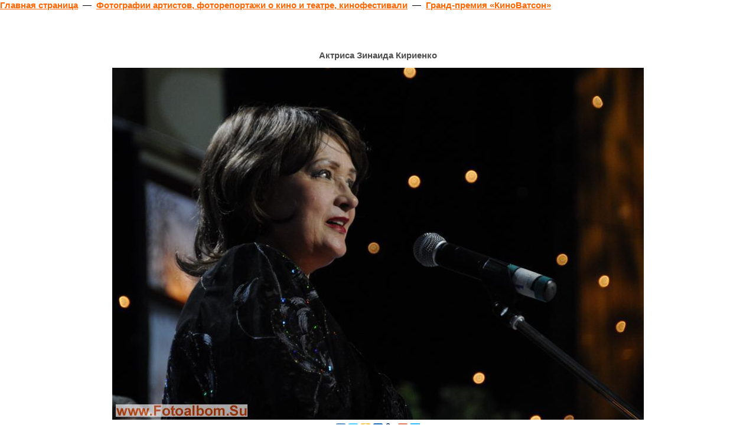

--- FILE ---
content_type: text/html
request_url: http://fotoalbom.su/show_foto.php?id=11381
body_size: 3182
content:
<html>
<head>
<title>Фотография foto_11381.jpg - Актриса Зинаида Кириенко </title>
<meta http-equiv="Content-Type" content="text/html; charset=windows-1251">
<META NAME="description" CONTENT="Фотография - Актриса Зинаида Кириенко . Из альбома - Гранд-премия «КиноВатсон»">

<link rel="stylesheet" type="text/css" media="all" href="/css/style.css">
<!--[if IE]><link rel="stylesheet" type="text/css" media="all" href="/css/ie.css"><![endif]-->

<style type="text/css">
a {
	color:#FF6600;
}

a:hover {
	text-decoration:none;
}
</style>
</head>
<body style="font: bolder 15px Arial;">



<a href="/">Главная страница</a> &nbsp;&mdash;&nbsp; 
<a href="/show_rubrics.php?id=2">Фотографии артистов, фоторепортажи о кино и театре, кинофестивали</a> &nbsp;&mdash;&nbsp; 
<a href="/show_report.php?id=425">Гранд-премия «КиноВатсон»</a>
<script type="text/javascript">
<!--
var _acic={dataProvider:10};(function(){var e=document.createElement("script");e.type="text/javascript";e.async=true;e.src="https://www.acint.net/aci.js";var t=document.getElementsByTagName("script")[0];t.parentNode.insertBefore(e,t)})()
//-->
</script>				<br/><br/>	
<br><br>

<div align="center">
</div><br>


<div id="podskazka_skolko" style="position:absolute;top:0px;left:0px;visibility:hidden;cursor:default;z-index:20;width:270px; padding: 3 3 3 3; border:1px solid #000000; font-family: arial; font-size:11px; text-decoration:none; background-color:FFFFE1; color:windowtext;">Кликните по фотографии чтобы закрыть окно</div>

<script language="JavaScript">
function show_podskazka(edt) { 
var xoff=edt.offsetLeft + event.x + document.body.scrollLeft;
var yoff=edt.offsetTop + event.y + document.body.scrollTop;
document.getElementById("podskazka_skolko").style.left=xoff - 300;
document.getElementById("podskazka_skolko").style.top=yoff - 50;
document.getElementById("podskazka_skolko").style.display='';
document.getElementById("podskazka_skolko").style.visibility='visible';
}
function kill_podskazka() { 
document.getElementById("podskazka_skolko").style.display='none';
document.getElementById("podskazka_skolko").style.visibility='hidden';
} 
</script>

<table width=100% border=0 cellspacing=0 cellpadding=0><tr><td>

<div itemscope itemtype="http://schema.org/ImageObject">
	<h1 itemprop="name" align=center style="font: bolder 15px Arial;">Актриса Зинаида Кириенко </h1>
	<div align=center style="font: 13px Arial;">
		<img itemprop="contentUrl" src="http://fotoalbom.su/fotos/foto_11381.jpg" border=0 alt="Актриса Зинаида Кириенко " title="Актриса Зинаида Кириенко " onclick="self.close();" onmouseover="show_podskazka(this);" onmouseout="kill_podskazka();"><br>
		
		<script type="text/javascript" src="//yandex.st/share/share.js" charset="utf-8"></script>
		<div class="yashare-auto-init" data-yashareL10n="ru" data-yashareType="none" data-yashareQuickServices="yaru,vkontakte,facebook,twitter,odnoklassniki,moimir,lj,friendfeed,moikrug,gplus,surfingbird"></div> 
		
		<div>
						
			<b>Описание фотографии:</b> <span itemprop="description">Актриса Зинаида Кириенко </span><br>
		
			Фотография <b>'foto_11381.jpg'</b> 
			(<a href="http://fotoalbom.su/fotos/foto_11381.jpg">оригинал 0KB</a>) 
			из альбома <b>'Гранд-премия «КиноВатсон»'</b>.<br> 
		
			<b>Размер:</b> <span itemprop="width">900 px</span> x <span itemprop="height">597 px</span><br>
			
			<b>Добавлено:</b> 2008-05-12 11:29:00		</div>
		
	</div>
</div>

</td></tr></table>
<br><br>

<div style="width: 70%; min-width: 800px; margin: 0 auto;">
<table border="0" width=100% cellspacing=0 cellpadding=6>
	<tr>
						<td align=right>
			<a href="javascript:self.close()" onclick="self.close();" style="color: black;">закрыть окно</a> &nbsp;&nbsp;&nbsp;
		</td>
	</tr>
</table>
</div>
<br><br>


<div style="width: 70%; min-width: 800px; margin: 0 auto; font: normal 15px Arial;">
	
	
			
		<a name="voting"></a>
		
		<form method="get" style="margin: 0 0 0 0;" name="code_form">
			<div style="font-size: 15px;">Оцените фотографию: &nbsp;&nbsp;&nbsp;&nbsp;&nbsp;
				<a href="/show_foto.php?id=11381&vote=1#voting" style="font-size: 15px;color: black;"  onclick="document.getElementById('code_span').style.visibility='visible'; document.forms.code_form.vote.value='1'; return false;"  >+<b>1</b></a> &nbsp; 
				<a href="/show_foto.php?id=11381&vote=2#voting" style="font-size: 16px; color: black;"  onclick="document.getElementById('code_span').style.visibility='visible'; document.forms.code_form.vote.value='2'; return false;"  >+<b>2</b></a> &nbsp; 
				
								
				<input type="hidden" name="id" value="11381"><input type="hidden" name="vote" value="0">
				<span style="margin-left: 50px; visibility: hidden;" id="code_span">
				<span style="font-size: 11px;">введите код:</span> 
					<img src="/vote_kartinka.php?PHPSESSID=gesmrj5hu8sjj4d1m7b365h4m5" border=0 width=40 height=30>&nbsp;
					<input type="text" name="vote_cc" size=3>
				<input type="submit" value=">>">
				</span>
				
								
							</div>
		</form>
	
		
		
		<br>
		<div style="color: red; font-size: 13px; width: 520px;">
			Если Вы не зарегистрированы, <a href="/register.php"><b>зарегистрируйтесь</b></a> и сила Вашего голоса возрастет с максимальных <b>2</b>-х баллов до <b>5</b>-ти.
		</div>
	
		
	<br><br>
	
	
		
		
	<form method="post" action="/show_foto.php?id=11381#comments">
		<input type="hidden" name="id" value="11381">
		<div style="font-size: 13px; color: black;">
			Прокомментируйте фотографию: <br> 
			<table width=500 border=0 cellspacing=0 cellpadding=2>
				<tr>
					<td colspan=2>
						<textarea name="comments" style="font: 13px Arial; width: 520px;" cols=70 rows=7></textarea>
					</td>
				</tr>
							<tr>
					<td valign=middle>
						<b>Код</b> (защита от "роботов"):<br>
						<span style="font-size: 10px;">5 символов, английские буквы и цифры
							<input type="hidden" name="PHPSESSID" value="gesmrj5hu8sjj4d1m7b365h4m5">
						</span>
					</td>
					<td align=center valign=middle>
						<img src="/register_kartinka.php?PHPSESSID=gesmrj5hu8sjj4d1m7b365h4m5" border=0 width=60 height=30>
						&nbsp;
						<input type="text" name="control_code" size=5>
					</td>
				</tr>
							<tr>
					<td align=center colspan=2>
						<br>
						<input type="submit" name="submit_comment" value="Комментировать!">
					</td>
				</tr>
			</table>
		</div>
	</form>
	<br><br>
	
	
		
	<a name="comments"></a>
	<span style="font-size: 18px;">Комментарии</span><br>
	<hr style="width: 100%; height: 1px; color: #AAAAAA; margin-bottom: 10px;">
	
		
	<div style="font-size: 14px; background: #F5F5F5; padding: 5 5 5 5;">
		<span style="font-size: 12px;">
			&nbsp;<b>0</b> комментариев:
		</span>
		&nbsp; 
	
		&nbsp; | 
	</div><br>
	
		
	<div style="font-size: 14px; background: #F5F5F5; padding: 5 5 5 5;">
		<span style="font-size: 12px;">&nbsp;<b>0</b> комментариев:</span>
		&nbsp; 
		&nbsp; | 
		<span style="float: right; position: relative; right: 5px;"><a href="#">вверх<span style="text-decoration: none;">&nbsp;&uarr;</span></a></span>
	</div>
	<br>
</div>








<br><br>

<div align=center style="font: 12px Arial;">
2005-2026 &copy; Фотоальбом.SU - фотографии знаменитостей, городов России,
животных. Фотографии артистов, фоторепортажи о кино и театре, кинофестивали.


<br><br>



</div>

<br>

<noindex>
<div align=center>
<!--LiveInternet counter--><script type="text/javascript"><!--
document.write("<a href='http://www.liveinternet.ru/click' "+
"target=_blank><img src='http://counter.yadro.ru/hit?t14.1;r"+
escape(document.referrer)+((typeof(screen)=="undefined")?"":
";s"+screen.width+"*"+screen.height+"*"+(screen.colorDepth?
screen.colorDepth:screen.pixelDepth))+";u"+escape(document.URL)+
";"+Math.random()+
"' alt='' title='LiveInternet: показано число просмотров за 24"+
" часа, посетителей за 24 часа и за сегодня' "+
"border=0 width=88 height=31></a>")//--></script><!--/LiveInternet-->

</div>
</noindex>

</body>
</html>
